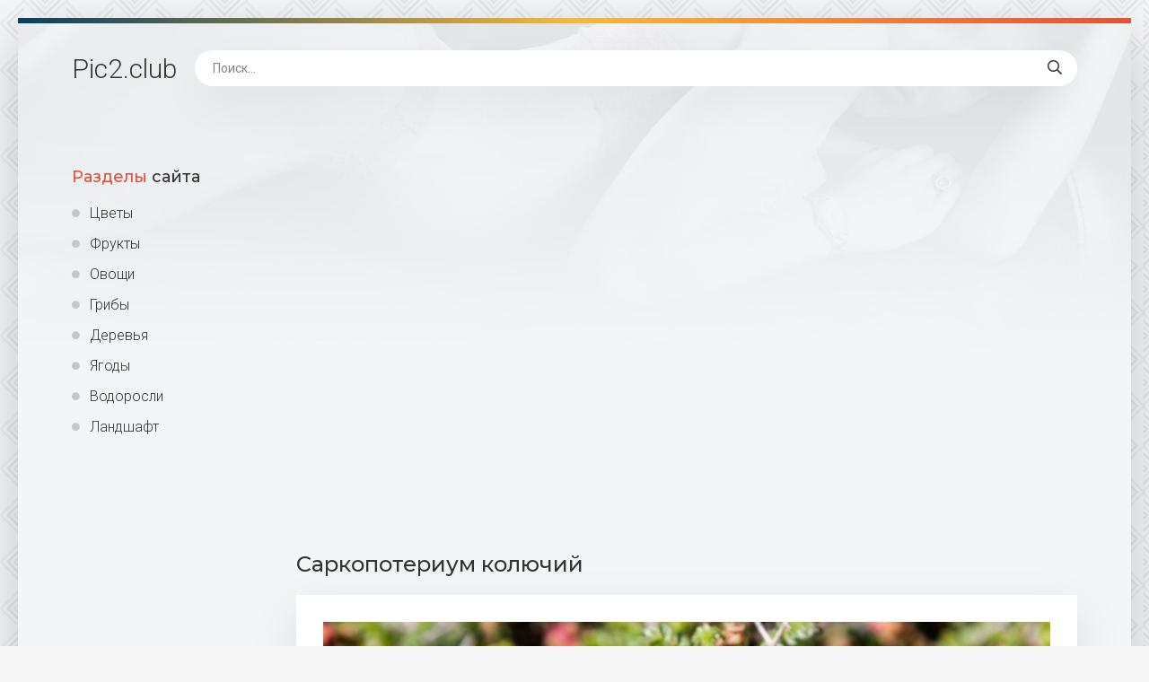

--- FILE ---
content_type: text/html; charset=utf-8
request_url: https://pic2.club/6013-sarkopoterium-koljuchij.html
body_size: 8924
content:
<!DOCTYPE html>
<html lang="ru">
<head>
<meta charset="utf-8">
<title>Саркопотериум колючий - красивые картинки и обои на рабочий стол</title>
<meta name="description" content="Обои и картинки - Саркопотериум колючий.  Черононатриевый спиносум Sarcopoterium spinosum Sarcopoterium spinosum (l.) Spach Sarcopoterium spinosum Растения средиземноморско области Черноголовник колючий Sarcopoterium spinosum Sarcopoterium spinosum Черноголовник колючий Lycium spinosum. Шипы Sarcopoterium spinosum Саркопотериум колючий в">
<meta name="keywords" content="spinosum, Sarcopoterium, колючий, Саркопотериум, Израиле, Черноголовник, Lycium, Черононатриевый, Poterium, Кактус, спиносум, ruthenicum, красавец, Колючий, Мелинум, Колючки, Кузнецова, Spach, нижняя, Ziziphus">
<meta property="og:site_name" content="Картинки и обои растений цветов, грибов Pic2.club">
<meta property="og:type" content="article">
<meta property="og:title" content="Саркопотериум колючий">
<meta property="og:url" content="https://pic2.club/6013-sarkopoterium-koljuchij.html">
<meta property="og:image" content="https://pic2.club/uploads/posts/2022-09/1663775238_1-pic2-club-p-sarkopoterium-kolyuchii-1.jpg">
<meta property="og:description" content="Обои и картинки - Саркопотериум колючий.  Черононатриевый спиносум Sarcopoterium spinosum Sarcopoterium spinosum (l.) Spach Sarcopoterium spinosum Растения средиземноморско области Черноголовник колючий Sarcopoterium spinosum Sarcopoterium spinosum Черноголовник колючий Lycium spinosum. Шипы Sarcopoterium spinosum Саркопотериум колючий в">
<link rel="search" type="application/opensearchdescription+xml" href="https://pic2.club/index.php?do=opensearch" title="Картинки и обои растений цветов, грибов Pic2.club">
<link rel="canonical" href="https://pic2.club/6013-sarkopoterium-koljuchij.html">
<meta name="viewport" content="width=device-width, initial-scale=1.0" />
<link rel="shortcut icon" href="/favicon.png" />
<link href="/templates/Shab42/css/common.css" type="text/css" rel="stylesheet" />
<link href="/templates/Shab42/css/styles.css" type="text/css" rel="stylesheet" />
<link href="/templates/Shab42/css/engine.css" type="text/css" rel="stylesheet" />
<link href="/templates/Shab42/css/fontawesome.css" type="text/css" rel="stylesheet" />
<link type="text/css" rel="stylesheet" href="/engine/classes/min/index.php?f=/templates/Shab42/css/common.css,/templates/Shab42/css/styles.css,/templates/Shab42/css/engine.css,/templates/Shab42/css/fontawesome.css&amp;v=1" />
<meta name="theme-color" content="#111">
<link href="https://fonts.googleapis.com/css2?family=Montserrat:wght@500;700&family=Roboto:wght@300;400;500&display=swap" rel="stylesheet">
<script>window.yaContextCb=window.yaContextCb||[]</script>
<script src="https://yandex.ru/ads/system/context.js" async></script>
</head>
<body>
<div class="wrapper">
<div class="wrapper-main wrapper-container">
<header class="header  header--main-page">
<div class="header__inner d-flex ai-center">
<p style="font-size: 3rem;"><a href="/" class="header__logo">Pic2<span>.club</span></a></p>

<div class="header__search stretch-free-width">
<form id="quicksearch" method="post">
<input type="hidden" name="do" value="search" />
<input type="hidden" name="subaction" value="search" />
<input class="header__search-input" id="story" name="story" placeholder="Поиск..." type="text" />
<button class="header__search-btn" type="submit"><span class="far fa-search"></span></button>
</form>
</div>
<div class="header__btn-mobile-menu hidden js-show-mobile-menu"><span class="far fa-bars"></span></div>
</div>
</header>
<div class="content">
<div class="colums d-flex">
<aside class="sidebar">

<nav class="side-block js-this-in-mobile-menu">
<div class="side-block__title"><span>Разделы</span> сайта</div>
<ul class="side-block__content side-block__menu side-block__menu--icon">
<li><a href="/cvety/">Цветы</a></li>
<li><a href="/frukty/">Фрукты</a></li>
<li><a href="/ovoshi/">Овощи</a></li>
<li><a href="/griby/">Грибы</a></li>
<li><a href="/derevja/">Деревья</a></li>
<li><a href="/jagody/">Ягоды</a></li>
<li><a href="/vodorosli/">Водоросли</a></li>
<li><a href="https://bigfoto.name/landshaft/">Ландшафт</a></li>
</ul>
</nav>
</aside>
<!-- END SIDEBAR -->
<main class="main stretch-free-width">

<iframe width="720" height="405" src="https://rutube.ru/play/embed/5b7f74ef40df44d07983d89aa39c6724" style="border: none;" allow="clipboard-write; autoplay" allowFullScreen></iframe>
<br><br>


<div id='dle-content'><article class="inner-page ignore-select">
<div class="inner-page__main section">
<h1 class="inner-page__title">Саркопотериум колючий </h1>
<div class="inner-page__desc tabs-block">
<div class="text clearfix"><div style="text-align:center;"><!--TBegin:https://pic2.club/uploads/posts/2022-09/1663775238_1-pic2-club-p-sarkopoterium-kolyuchii-1.jpg||Sarcopoterium spinosum--><a href="https://pic2.club/uploads/posts/2022-09/1663775238_1-pic2-club-p-sarkopoterium-kolyuchii-1.jpg" class="highslide" target="_blank"><img data-src="/uploads/posts/2022-09/thumbs/1663775238_1-pic2-club-p-sarkopoterium-kolyuchii-1.jpg" style="max-width:100%;" alt="Sarcopoterium spinosum"></a><div>Sarcopoterium spinosum</div><!--TEnd--><br><!--TBegin:https://pic2.club/uploads/posts/2022-09/1663775288_2-pic2-club-p-sarkopoterium-kolyuchii-2.jpg||Sarcopoterium spinosum (l.) Spach--><a href="https://pic2.club/uploads/posts/2022-09/1663775288_2-pic2-club-p-sarkopoterium-kolyuchii-2.jpg" class="highslide" target="_blank"><img data-src="/uploads/posts/2022-09/thumbs/1663775288_2-pic2-club-p-sarkopoterium-kolyuchii-2.jpg" style="max-width:100%;" alt="Sarcopoterium spinosum (l.) Spach"></a><div>Sarcopoterium spinosum (l.) Spach</div><!--TEnd--><br><!--TBegin:https://pic2.club/uploads/posts/2022-09/1663775201_3-pic2-club-p-sarkopoterium-kolyuchii-3.jpg||Sarcopoterium spinosum--><a href="https://pic2.club/uploads/posts/2022-09/1663775201_3-pic2-club-p-sarkopoterium-kolyuchii-3.jpg" class="highslide" target="_blank"><img data-src="/uploads/posts/2022-09/thumbs/1663775201_3-pic2-club-p-sarkopoterium-kolyuchii-3.jpg" style="max-width:100%;" alt="Sarcopoterium spinosum"></a><div>Sarcopoterium spinosum</div><!--TEnd--><br><!--TBegin:https://pic2.club/uploads/posts/2022-09/1663775225_4-pic2-club-p-sarkopoterium-kolyuchii-4.jpg||Растения средиземноморско области--><a href="https://pic2.club/uploads/posts/2022-09/1663775225_4-pic2-club-p-sarkopoterium-kolyuchii-4.jpg" class="highslide" target="_blank"><img data-src="/uploads/posts/2022-09/thumbs/1663775225_4-pic2-club-p-sarkopoterium-kolyuchii-4.jpg" style="max-width:100%;" alt="Растения средиземноморско области"></a><div>Растения средиземноморско области</div><!--TEnd--><br><!--TBegin:https://pic2.club/uploads/posts/2022-09/1663775232_5-pic2-club-p-sarkopoterium-kolyuchii-5.jpg||Черноголовник колючий--><a href="https://pic2.club/uploads/posts/2022-09/1663775232_5-pic2-club-p-sarkopoterium-kolyuchii-5.jpg" class="highslide" target="_blank"><img data-src="/uploads/posts/2022-09/thumbs/1663775232_5-pic2-club-p-sarkopoterium-kolyuchii-5.jpg" style="max-width:100%;" alt="Черноголовник колючий"></a><div>Черноголовник колючий</div><!--TEnd--><br><!--TBegin:https://pic2.club/uploads/posts/2022-09/1663775291_6-pic2-club-p-sarkopoterium-kolyuchii-6.jpg||Sarcopoterium spinosum--><a href="https://pic2.club/uploads/posts/2022-09/1663775291_6-pic2-club-p-sarkopoterium-kolyuchii-6.jpg" class="highslide" target="_blank"><img data-src="/uploads/posts/2022-09/thumbs/1663775291_6-pic2-club-p-sarkopoterium-kolyuchii-6.jpg" style="max-width:100%;" alt="Sarcopoterium spinosum"></a><div>Sarcopoterium spinosum</div><!--TEnd--><br><!--TBegin:https://pic2.club/uploads/posts/2022-09/1663775239_7-pic2-club-p-sarkopoterium-kolyuchii-7.jpg||Sarcopoterium spinosum--><a href="https://pic2.club/uploads/posts/2022-09/1663775239_7-pic2-club-p-sarkopoterium-kolyuchii-7.jpg" class="highslide" target="_blank"><img data-src="/uploads/posts/2022-09/thumbs/1663775239_7-pic2-club-p-sarkopoterium-kolyuchii-7.jpg" style="max-width:100%;" alt="Sarcopoterium spinosum"></a><div>Sarcopoterium spinosum</div><!--TEnd--><br><!--TBegin:https://pic2.club/uploads/posts/2022-09/1663775224_8-pic2-club-p-sarkopoterium-kolyuchii-8.jpg||Черноголовник колючий--><a href="https://pic2.club/uploads/posts/2022-09/1663775224_8-pic2-club-p-sarkopoterium-kolyuchii-8.jpg" class="highslide" target="_blank"><img data-src="/uploads/posts/2022-09/thumbs/1663775224_8-pic2-club-p-sarkopoterium-kolyuchii-8.jpg" style="max-width:100%;" alt="Черноголовник колючий"></a><div>Черноголовник колючий</div><!--TEnd--><br><!--TBegin:https://pic2.club/uploads/posts/2022-09/1663775286_9-pic2-club-p-sarkopoterium-kolyuchii-9.jpg||Lycium spinosum. Шипы--><a href="https://pic2.club/uploads/posts/2022-09/1663775286_9-pic2-club-p-sarkopoterium-kolyuchii-9.jpg" class="highslide" target="_blank"><img data-src="/uploads/posts/2022-09/thumbs/1663775286_9-pic2-club-p-sarkopoterium-kolyuchii-9.jpg" style="max-width:100%;" alt="Lycium spinosum. Шипы"></a><div>Lycium spinosum. Шипы</div><!--TEnd--><br><!--TBegin:https://pic2.club/uploads/posts/2022-09/1663775228_10-pic2-club-p-sarkopoterium-kolyuchii-10.jpg||Sarcopoterium spinosum--><a href="https://pic2.club/uploads/posts/2022-09/1663775228_10-pic2-club-p-sarkopoterium-kolyuchii-10.jpg" class="highslide" target="_blank"><img data-src="/uploads/posts/2022-09/thumbs/1663775228_10-pic2-club-p-sarkopoterium-kolyuchii-10.jpg" style="max-width:100%;" alt="Sarcopoterium spinosum"></a><div>Sarcopoterium spinosum</div><!--TEnd--><br><!--TBegin:https://pic2.club/uploads/posts/2022-09/1663775224_11-pic2-club-p-sarkopoterium-kolyuchii-11.jpg||Саркопотериум колючий в Израиле--><a href="https://pic2.club/uploads/posts/2022-09/1663775224_11-pic2-club-p-sarkopoterium-kolyuchii-11.jpg" class="highslide" target="_blank"><img data-src="/uploads/posts/2022-09/thumbs/1663775224_11-pic2-club-p-sarkopoterium-kolyuchii-11.jpg" style="max-width:100%;" alt="Саркопотериум колючий в Израиле"></a><div>Саркопотериум колючий в Израиле</div><!--TEnd--><br><!--TBegin:https://pic2.club/uploads/posts/2022-09/1663775285_12-pic2-club-p-sarkopoterium-kolyuchii-12.jpg||Sarcopoterium spinosum (l.) Spach--><a href="https://pic2.club/uploads/posts/2022-09/1663775285_12-pic2-club-p-sarkopoterium-kolyuchii-12.jpg" class="highslide" target="_blank"><img data-src="/uploads/posts/2022-09/thumbs/1663775285_12-pic2-club-p-sarkopoterium-kolyuchii-12.jpg" style="max-width:100%;" alt="Sarcopoterium spinosum (l.) Spach"></a><div>Sarcopoterium spinosum (l.) Spach</div><!--TEnd--><br><!--TBegin:https://pic2.club/uploads/posts/2022-09/1663775266_13-pic2-club-p-sarkopoterium-kolyuchii-13.jpg||Крымская Золотая колючка--><a href="https://pic2.club/uploads/posts/2022-09/1663775266_13-pic2-club-p-sarkopoterium-kolyuchii-13.jpg" class="highslide" target="_blank"><img data-src="/uploads/posts/2022-09/thumbs/1663775266_13-pic2-club-p-sarkopoterium-kolyuchii-13.jpg" style="max-width:100%;" alt="Крымская Золотая колючка"></a><div>Крымская Золотая колючка</div><!--TEnd--><br><!--TBegin:https://pic2.club/uploads/posts/2022-09/1663775207_14-pic2-club-p-sarkopoterium-kolyuchii-14.jpg||Саркопотериум колючий в Израиле--><a href="https://pic2.club/uploads/posts/2022-09/1663775207_14-pic2-club-p-sarkopoterium-kolyuchii-14.jpg" class="highslide" target="_blank"><img data-src="/uploads/posts/2022-09/thumbs/1663775207_14-pic2-club-p-sarkopoterium-kolyuchii-14.jpg" style="max-width:100%;" alt="Саркопотериум колючий в Израиле"></a><div>Саркопотериум колючий в Израиле</div><!--TEnd--><br><!--TBegin:https://pic2.club/uploads/posts/2022-09/1663775233_15-pic2-club-p-sarkopoterium-kolyuchii-15.jpg||Черноголовник колючий--><a href="https://pic2.club/uploads/posts/2022-09/1663775233_15-pic2-club-p-sarkopoterium-kolyuchii-15.jpg" class="highslide" target="_blank"><img data-src="/uploads/posts/2022-09/thumbs/1663775233_15-pic2-club-p-sarkopoterium-kolyuchii-15.jpg" style="max-width:100%;" alt="Черноголовник колючий"></a><div>Черноголовник колючий</div><!--TEnd--><br><!--TBegin:https://pic2.club/uploads/posts/2022-09/1663775285_16-pic2-club-p-sarkopoterium-kolyuchii-16.jpg||Черноголовник колючий--><a href="https://pic2.club/uploads/posts/2022-09/1663775285_16-pic2-club-p-sarkopoterium-kolyuchii-16.jpg" class="highslide" target="_blank"><img data-src="/uploads/posts/2022-09/thumbs/1663775285_16-pic2-club-p-sarkopoterium-kolyuchii-16.jpg" style="max-width:100%;" alt="Черноголовник колючий"></a><div>Черноголовник колючий</div><!--TEnd--><br><!--TBegin:https://pic2.club/uploads/posts/2022-09/1663775226_17-pic2-club-p-sarkopoterium-kolyuchii-17.jpg||Саркопотериум колючий в Израиле--><a href="https://pic2.club/uploads/posts/2022-09/1663775226_17-pic2-club-p-sarkopoterium-kolyuchii-17.jpg" class="highslide" target="_blank"><img data-src="/uploads/posts/2022-09/thumbs/1663775226_17-pic2-club-p-sarkopoterium-kolyuchii-17.jpg" style="max-width:100%;" alt="Саркопотериум колючий в Израиле"></a><div>Саркопотериум колючий в Израиле</div><!--TEnd--><br><!--TBegin:https://pic2.club/uploads/posts/2022-09/1663775262_18-pic2-club-p-sarkopoterium-kolyuchii-18.jpg||Христовый терний--><a href="https://pic2.club/uploads/posts/2022-09/1663775262_18-pic2-club-p-sarkopoterium-kolyuchii-18.jpg" class="highslide" target="_blank"><img data-src="/uploads/posts/2022-09/thumbs/1663775262_18-pic2-club-p-sarkopoterium-kolyuchii-18.jpg" style="max-width:100%;" alt="Христовый терний"></a><div>Христовый терний</div><!--TEnd--><br><!--TBegin:https://pic2.club/uploads/posts/2022-09/1663775291_19-pic2-club-p-sarkopoterium-kolyuchii-19.jpg||Sarcopoterium spinosum--><a href="https://pic2.club/uploads/posts/2022-09/1663775291_19-pic2-club-p-sarkopoterium-kolyuchii-19.jpg" class="highslide" target="_blank"><img data-src="/uploads/posts/2022-09/thumbs/1663775291_19-pic2-club-p-sarkopoterium-kolyuchii-19.jpg" style="max-width:100%;" alt="Sarcopoterium spinosum"></a><div>Sarcopoterium spinosum</div><!--TEnd--><br><!--TBegin:https://pic2.club/uploads/posts/2022-09/1663775231_20-pic2-club-p-sarkopoterium-kolyuchii-20.jpg||Poterium spinosum это--><a href="https://pic2.club/uploads/posts/2022-09/1663775231_20-pic2-club-p-sarkopoterium-kolyuchii-20.jpg" class="highslide" target="_blank"><img data-src="/uploads/posts/2022-09/thumbs/1663775231_20-pic2-club-p-sarkopoterium-kolyuchii-20.jpg" style="max-width:100%;" alt="Poterium spinosum это"></a><div>Poterium spinosum это</div><!--TEnd--><br><!--TBegin:https://pic2.club/uploads/posts/2022-09/1663775293_21-pic2-club-p-sarkopoterium-kolyuchii-21.jpg||Sarcopoterium spinosum--><a href="https://pic2.club/uploads/posts/2022-09/1663775293_21-pic2-club-p-sarkopoterium-kolyuchii-21.jpg" class="highslide" target="_blank"><img data-src="/uploads/posts/2022-09/thumbs/1663775293_21-pic2-club-p-sarkopoterium-kolyuchii-21.jpg" style="max-width:100%;" alt="Sarcopoterium spinosum"></a><div>Sarcopoterium spinosum</div><!--TEnd--><br><!--TBegin:https://pic2.club/uploads/posts/2022-09/1663775215_22-pic2-club-p-sarkopoterium-kolyuchii-22.jpg||Колючки Кузнецова лечение--><a href="https://pic2.club/uploads/posts/2022-09/1663775215_22-pic2-club-p-sarkopoterium-kolyuchii-22.jpg" class="highslide" target="_blank"><img data-src="/uploads/posts/2022-09/thumbs/1663775215_22-pic2-club-p-sarkopoterium-kolyuchii-22.jpg" style="max-width:100%;" alt="Колючки Кузнецова лечение"></a><div>Колючки Кузнецова лечение</div><!--TEnd--><br><!--TBegin:https://pic2.club/uploads/posts/2022-09/1663775297_23-pic2-club-p-sarkopoterium-kolyuchii-23.jpg||Эхинопсис Максимилиана--><a href="https://pic2.club/uploads/posts/2022-09/1663775297_23-pic2-club-p-sarkopoterium-kolyuchii-23.jpg" class="highslide" target="_blank"><img data-src="/uploads/posts/2022-09/thumbs/1663775297_23-pic2-club-p-sarkopoterium-kolyuchii-23.jpg" style="max-width:100%;" alt="Эхинопсис Максимилиана"></a><div>Эхинопсис Максимилиана</div><!--TEnd--><br><!--TBegin:https://pic2.club/uploads/posts/2022-09/1663775243_24-pic2-club-p-sarkopoterium-kolyuchii-24.jpg||Колючий красавец--><a href="https://pic2.club/uploads/posts/2022-09/1663775243_24-pic2-club-p-sarkopoterium-kolyuchii-24.jpg" class="highslide" target="_blank"><img data-src="/uploads/posts/2022-09/thumbs/1663775243_24-pic2-club-p-sarkopoterium-kolyuchii-24.jpg" style="max-width:100%;" alt="Колючий красавец"></a><div>Колючий красавец</div><!--TEnd--><br><!--TBegin:https://pic2.club/uploads/posts/2022-09/1663775286_25-pic2-club-p-sarkopoterium-kolyuchii-25.jpg||Курай Orostachys spinosa--><a href="https://pic2.club/uploads/posts/2022-09/1663775286_25-pic2-club-p-sarkopoterium-kolyuchii-25.jpg" class="highslide" target="_blank"><img data-src="/uploads/posts/2022-09/thumbs/1663775286_25-pic2-club-p-sarkopoterium-kolyuchii-25.jpg" style="max-width:100%;" alt="Курай Orostachys spinosa"></a><div>Курай Orostachys spinosa</div><!--TEnd--><br><!--TBegin:https://pic2.club/uploads/posts/2022-09/1663775235_26-pic2-club-p-sarkopoterium-kolyuchii-26.jpg||Мирсина плоды--><a href="https://pic2.club/uploads/posts/2022-09/1663775235_26-pic2-club-p-sarkopoterium-kolyuchii-26.jpg" class="highslide" target="_blank"><img data-src="/uploads/posts/2022-09/thumbs/1663775235_26-pic2-club-p-sarkopoterium-kolyuchii-26.jpg" style="max-width:100%;" alt="Мирсина плоды"></a><div>Мирсина плоды</div><!--TEnd--><br><!--TBegin:https://pic2.club/uploads/posts/2022-09/1663775220_27-pic2-club-p-sarkopoterium-kolyuchii-27.jpg||Sarcopoterium spinosum--><a href="https://pic2.club/uploads/posts/2022-09/1663775220_27-pic2-club-p-sarkopoterium-kolyuchii-27.jpg" class="highslide" target="_blank"><img data-src="/uploads/posts/2022-09/thumbs/1663775220_27-pic2-club-p-sarkopoterium-kolyuchii-27.jpg" style="max-width:100%;" alt="Sarcopoterium spinosum"></a><div>Sarcopoterium spinosum</div><!--TEnd--><br><!--TBegin:https://pic2.club/uploads/posts/2022-09/1663775216_28-pic2-club-p-sarkopoterium-kolyuchii-28.jpg||Lycium ruthenicum ekish--><a href="https://pic2.club/uploads/posts/2022-09/1663775216_28-pic2-club-p-sarkopoterium-kolyuchii-28.jpg" class="highslide" target="_blank"><img data-src="/uploads/posts/2022-09/thumbs/1663775216_28-pic2-club-p-sarkopoterium-kolyuchii-28.jpg" style="max-width:100%;" alt="Lycium ruthenicum ekish"></a><div>Lycium ruthenicum ekish</div><!--TEnd--><br><!--TBegin:https://pic2.club/uploads/posts/2022-09/1663775245_29-pic2-club-p-sarkopoterium-kolyuchii-30.jpg||Poterium spinosum это--><a href="https://pic2.club/uploads/posts/2022-09/1663775245_29-pic2-club-p-sarkopoterium-kolyuchii-30.jpg" class="highslide" target="_blank"><img data-src="/uploads/posts/2022-09/thumbs/1663775245_29-pic2-club-p-sarkopoterium-kolyuchii-30.jpg" style="max-width:100%;" alt="Poterium spinosum это"></a><div>Poterium spinosum это</div><!--TEnd--><br><!--TBegin:https://pic2.club/uploads/posts/2022-09/1663775294_30-pic2-club-p-sarkopoterium-kolyuchii-31.jpg||Черононатриевый спиносум--><a href="https://pic2.club/uploads/posts/2022-09/1663775294_30-pic2-club-p-sarkopoterium-kolyuchii-31.jpg" class="highslide" target="_blank"><img data-src="/uploads/posts/2022-09/thumbs/1663775294_30-pic2-club-p-sarkopoterium-kolyuchii-31.jpg" style="max-width:100%;" alt="Черононатриевый спиносум"></a><div>Черононатриевый спиносум</div><!--TEnd--><br><!--TBegin:https://pic2.club/uploads/posts/2022-09/1663775243_31-pic2-club-p-sarkopoterium-kolyuchii-32.jpg||Колючки Кузнецова--><a href="https://pic2.club/uploads/posts/2022-09/1663775243_31-pic2-club-p-sarkopoterium-kolyuchii-32.jpg" class="highslide" target="_blank"><img data-src="/uploads/posts/2022-09/thumbs/1663775243_31-pic2-club-p-sarkopoterium-kolyuchii-32.jpg" style="max-width:100%;" alt="Колючки Кузнецова"></a><div>Колючки Кузнецова</div><!--TEnd--><br><!--TBegin:https://pic2.club/uploads/posts/2022-09/1663775276_32-pic2-club-p-sarkopoterium-kolyuchii-33.jpg||Колючий красавец--><a href="https://pic2.club/uploads/posts/2022-09/1663775276_32-pic2-club-p-sarkopoterium-kolyuchii-33.jpg" class="highslide" target="_blank"><img data-src="/uploads/posts/2022-09/thumbs/1663775276_32-pic2-club-p-sarkopoterium-kolyuchii-33.jpg" style="max-width:100%;" alt="Колючий красавец"></a><div>Колючий красавец</div><!--TEnd--><br><!--TBegin:https://pic2.club/uploads/posts/2022-09/1663775267_33-pic2-club-p-sarkopoterium-kolyuchii-34.jpg||Родина произрастания кактуса--><a href="https://pic2.club/uploads/posts/2022-09/1663775267_33-pic2-club-p-sarkopoterium-kolyuchii-34.jpg" class="highslide" target="_blank"><img data-src="/uploads/posts/2022-09/thumbs/1663775267_33-pic2-club-p-sarkopoterium-kolyuchii-34.jpg" style="max-width:100%;" alt="Родина произрастания кактуса"></a><div>Родина произрастания кактуса</div><!--TEnd--><br><!--TBegin:https://pic2.club/uploads/posts/2022-09/1663775258_34-pic2-club-p-sarkopoterium-kolyuchii-35.jpg||Лобивия Бакеберга--><a href="https://pic2.club/uploads/posts/2022-09/1663775258_34-pic2-club-p-sarkopoterium-kolyuchii-35.jpg" class="highslide" target="_blank"><img data-src="/uploads/posts/2022-09/thumbs/1663775258_34-pic2-club-p-sarkopoterium-kolyuchii-35.jpg" style="max-width:100%;" alt="Лобивия Бакеберга"></a><div>Лобивия Бакеберга</div><!--TEnd--><br><!--TBegin:https://pic2.club/uploads/posts/2022-09/1663775272_35-pic2-club-p-sarkopoterium-kolyuchii-36.jpg||Carlina acaulis--><a href="https://pic2.club/uploads/posts/2022-09/1663775272_35-pic2-club-p-sarkopoterium-kolyuchii-36.jpg" class="highslide" target="_blank"><img data-src="/uploads/posts/2022-09/thumbs/1663775272_35-pic2-club-p-sarkopoterium-kolyuchii-36.jpg" style="max-width:100%;" alt="Carlina acaulis"></a><div>Carlina acaulis</div><!--TEnd--><br><!--TBegin:https://pic2.club/uploads/posts/2022-09/1663775240_36-pic2-club-p-sarkopoterium-kolyuchii-37.jpg||Саркопотериум колючий в Израиле--><a href="https://pic2.club/uploads/posts/2022-09/1663775240_36-pic2-club-p-sarkopoterium-kolyuchii-37.jpg" class="highslide" target="_blank"><img data-src="/uploads/posts/2022-09/thumbs/1663775240_36-pic2-club-p-sarkopoterium-kolyuchii-37.jpg" style="max-width:100%;" alt="Саркопотериум колючий в Израиле"></a><div>Саркопотериум колючий в Израиле</div><!--TEnd--><br><!--TBegin:https://pic2.club/uploads/posts/2022-09/1663775243_37-pic2-club-p-sarkopoterium-kolyuchii-38.jpg||Мелинум спинозум--><a href="https://pic2.club/uploads/posts/2022-09/1663775243_37-pic2-club-p-sarkopoterium-kolyuchii-38.jpg" class="highslide" target="_blank"><img data-src="/uploads/posts/2022-09/thumbs/1663775243_37-pic2-club-p-sarkopoterium-kolyuchii-38.jpg" style="max-width:100%;" alt="Мелинум спинозум"></a><div>Мелинум спинозум</div><!--TEnd--><br><!--TBegin:https://pic2.club/uploads/posts/2022-09/1663775301_38-pic2-club-p-sarkopoterium-kolyuchii-39.jpg||Саркопотериум колючий в Израиле--><a href="https://pic2.club/uploads/posts/2022-09/1663775301_38-pic2-club-p-sarkopoterium-kolyuchii-39.jpg" class="highslide" target="_blank"><img data-src="/uploads/posts/2022-09/thumbs/1663775301_38-pic2-club-p-sarkopoterium-kolyuchii-39.jpg" style="max-width:100%;" alt="Саркопотериум колючий в Израиле"></a><div>Саркопотериум колючий в Израиле</div><!--TEnd--><br><!--TBegin:https://pic2.club/uploads/posts/2022-09/1663775292_39-pic2-club-p-sarkopoterium-kolyuchii-40.jpg||Фото полопучка--><a href="https://pic2.club/uploads/posts/2022-09/1663775292_39-pic2-club-p-sarkopoterium-kolyuchii-40.jpg" class="highslide" target="_blank"><img data-src="/uploads/posts/2022-09/thumbs/1663775292_39-pic2-club-p-sarkopoterium-kolyuchii-40.jpg" style="max-width:100%;" alt="Фото полопучка"></a><div>Фото полопучка</div><!--TEnd--><br><!--TBegin:https://pic2.club/uploads/posts/2022-09/1663775256_40-pic2-club-p-sarkopoterium-kolyuchii-41.jpg||Саркопотериум колючий в Израиле--><a href="https://pic2.club/uploads/posts/2022-09/1663775256_40-pic2-club-p-sarkopoterium-kolyuchii-41.jpg" class="highslide" target="_blank"><img data-src="/uploads/posts/2022-09/thumbs/1663775256_40-pic2-club-p-sarkopoterium-kolyuchii-41.jpg" style="max-width:100%;" alt="Саркопотериум колючий в Израиле"></a><div>Саркопотериум колючий в Израиле</div><!--TEnd--><br><!--TBegin:https://pic2.club/uploads/posts/2022-09/1663775272_41-pic2-club-p-sarkopoterium-kolyuchii-43.jpg||Кактус с лапками--><a href="https://pic2.club/uploads/posts/2022-09/1663775272_41-pic2-club-p-sarkopoterium-kolyuchii-43.jpg" class="highslide" target="_blank"><img data-src="/uploads/posts/2022-09/thumbs/1663775272_41-pic2-club-p-sarkopoterium-kolyuchii-43.jpg" style="max-width:100%;" alt="Кактус с лапками"></a><div>Кактус с лапками</div><!--TEnd--><br><!--TBegin:https://pic2.club/uploads/posts/2022-09/1663775257_42-pic2-club-p-sarkopoterium-kolyuchii-45.jpg||Эверсмания слегка-колючая--><a href="https://pic2.club/uploads/posts/2022-09/1663775257_42-pic2-club-p-sarkopoterium-kolyuchii-45.jpg" class="highslide" target="_blank"><img data-src="/uploads/posts/2022-09/thumbs/1663775257_42-pic2-club-p-sarkopoterium-kolyuchii-45.jpg" style="max-width:100%;" alt="Эверсмания слегка-колючая"></a><div>Эверсмания слегка-колючая</div><!--TEnd--><br><!--TBegin:https://pic2.club/uploads/posts/2022-09/1663775227_43-pic2-club-p-sarkopoterium-kolyuchii-46.jpg||Процетариум Мелинум--><a href="https://pic2.club/uploads/posts/2022-09/1663775227_43-pic2-club-p-sarkopoterium-kolyuchii-46.jpg" class="highslide" target="_blank"><img data-src="/uploads/posts/2022-09/thumbs/1663775227_43-pic2-club-p-sarkopoterium-kolyuchii-46.jpg" style="max-width:100%;" alt="Процетариум Мелинум"></a><div>Процетариум Мелинум</div><!--TEnd--><br><!--TBegin:https://pic2.club/uploads/posts/2022-09/1663775235_44-pic2-club-p-sarkopoterium-kolyuchii-47.jpg||Ziziphus abyssinica--><a href="https://pic2.club/uploads/posts/2022-09/1663775235_44-pic2-club-p-sarkopoterium-kolyuchii-47.jpg" class="highslide" target="_blank"><img data-src="/uploads/posts/2022-09/thumbs/1663775235_44-pic2-club-p-sarkopoterium-kolyuchii-47.jpg" style="max-width:100%;" alt="Ziziphus abyssinica"></a><div>Ziziphus abyssinica</div><!--TEnd--><br><!--TBegin:https://pic2.club/uploads/posts/2022-09/1663775257_45-pic2-club-p-sarkopoterium-kolyuchii-48.jpg||Камаль растение--><a href="https://pic2.club/uploads/posts/2022-09/1663775257_45-pic2-club-p-sarkopoterium-kolyuchii-48.jpg" class="highslide" target="_blank"><img data-src="/uploads/posts/2022-09/thumbs/1663775257_45-pic2-club-p-sarkopoterium-kolyuchii-48.jpg" style="max-width:100%;" alt="Камаль растение"></a><div>Камаль растение</div><!--TEnd--><br><!--TBegin:https://pic2.club/uploads/posts/2022-09/1663775290_46-pic2-club-p-sarkopoterium-kolyuchii-49.jpg||Шагающий Кактус Анданте--><a href="https://pic2.club/uploads/posts/2022-09/1663775290_46-pic2-club-p-sarkopoterium-kolyuchii-49.jpg" class="highslide" target="_blank"><img data-src="/uploads/posts/2022-09/thumbs/1663775290_46-pic2-club-p-sarkopoterium-kolyuchii-49.jpg" style="max-width:100%;" alt="Шагающий Кактус Анданте"></a><div>Шагающий Кактус Анданте</div><!--TEnd--><br><!--TBegin:https://pic2.club/uploads/posts/2022-09/1663775232_47-pic2-club-p-sarkopoterium-kolyuchii-50.jpg||Sarcopoterium spinosum--><a href="https://pic2.club/uploads/posts/2022-09/1663775232_47-pic2-club-p-sarkopoterium-kolyuchii-50.jpg" class="highslide" target="_blank"><img data-src="/uploads/posts/2022-09/thumbs/1663775232_47-pic2-club-p-sarkopoterium-kolyuchii-50.jpg" style="max-width:100%;" alt="Sarcopoterium spinosum"></a><div>Sarcopoterium spinosum</div><!--TEnd--><br><!--TBegin:https://pic2.club/uploads/posts/2022-09/1663775322_48-pic2-club-p-sarkopoterium-kolyuchii-51.jpg||Национальный парк нижняя Кама растения--><a href="https://pic2.club/uploads/posts/2022-09/1663775322_48-pic2-club-p-sarkopoterium-kolyuchii-51.jpg" class="highslide" target="_blank"><img data-src="/uploads/posts/2022-09/thumbs/1663775322_48-pic2-club-p-sarkopoterium-kolyuchii-51.jpg" style="max-width:100%;" alt="Национальный парк нижняя Кама растения"></a><div>Национальный парк нижняя Кама растения</div><!--TEnd--><br><!--TBegin:https://pic2.club/uploads/posts/2022-09/1663775266_49-pic2-club-p-sarkopoterium-kolyuchii-52.jpg||Артишок чертополох--><a href="https://pic2.club/uploads/posts/2022-09/1663775266_49-pic2-club-p-sarkopoterium-kolyuchii-52.jpg" class="highslide" target="_blank"><img data-src="/uploads/posts/2022-09/thumbs/1663775266_49-pic2-club-p-sarkopoterium-kolyuchii-52.jpg" style="max-width:100%;" alt="Артишок чертополох"></a><div>Артишок чертополох</div><!--TEnd--><br><!--TBegin:https://pic2.club/uploads/posts/2022-09/1663775287_50-pic2-club-p-sarkopoterium-kolyuchii-53.jpg||Polystichum aculeatum--><a href="https://pic2.club/uploads/posts/2022-09/1663775287_50-pic2-club-p-sarkopoterium-kolyuchii-53.jpg" class="highslide" target="_blank"><img data-src="/uploads/posts/2022-09/thumbs/1663775287_50-pic2-club-p-sarkopoterium-kolyuchii-53.jpg" style="max-width:100%;" alt="Polystichum aculeatum"></a><div>Polystichum aculeatum</div><!--TEnd--><br><!--TBegin:https://pic2.club/uploads/posts/2022-09/1663775262_51-pic2-club-p-sarkopoterium-kolyuchii-54.jpg||Lycium ruthenicum ko&#039;chati--><a href="https://pic2.club/uploads/posts/2022-09/1663775262_51-pic2-club-p-sarkopoterium-kolyuchii-54.jpg" class="highslide" target="_blank"><img data-src="/uploads/posts/2022-09/thumbs/1663775262_51-pic2-club-p-sarkopoterium-kolyuchii-54.jpg" style="max-width:100%;" alt="Lycium ruthenicum ko'chati"></a><div>Lycium ruthenicum ko&#039;chati</div><!--TEnd--><br><!--TBegin:https://pic2.club/uploads/posts/2022-09/1663775310_52-pic2-club-p-sarkopoterium-kolyuchii-55.jpg||Терновый куст Эстетика--><a href="https://pic2.club/uploads/posts/2022-09/1663775310_52-pic2-club-p-sarkopoterium-kolyuchii-55.jpg" class="highslide" target="_blank"><img data-src="/uploads/posts/2022-09/thumbs/1663775310_52-pic2-club-p-sarkopoterium-kolyuchii-55.jpg" style="max-width:100%;" alt="Терновый куст Эстетика"></a><div>Терновый куст Эстетика</div><!--TEnd--><br><!--TBegin:https://pic2.club/uploads/posts/2022-09/1663775321_53-pic2-club-p-sarkopoterium-kolyuchii-56.jpg||Аралия колючая--><a href="https://pic2.club/uploads/posts/2022-09/1663775321_53-pic2-club-p-sarkopoterium-kolyuchii-56.jpg" class="highslide" target="_blank"><img data-src="/uploads/posts/2022-09/thumbs/1663775321_53-pic2-club-p-sarkopoterium-kolyuchii-56.jpg" style="max-width:100%;" alt="Аралия колючая"></a><div>Аралия колючая</div><!--TEnd--><br><!--TBegin:https://pic2.club/uploads/posts/2022-09/1663775304_54-pic2-club-p-sarkopoterium-kolyuchii-57.jpg||Sarcopoterium spinosum--><a href="https://pic2.club/uploads/posts/2022-09/1663775304_54-pic2-club-p-sarkopoterium-kolyuchii-57.jpg" class="highslide" target="_blank"><img data-src="/uploads/posts/2022-09/thumbs/1663775304_54-pic2-club-p-sarkopoterium-kolyuchii-57.jpg" style="max-width:100%;" alt="Sarcopoterium spinosum"></a><div>Sarcopoterium spinosum</div><!--TEnd--><br><!--TBegin:https://pic2.club/uploads/posts/2022-09/1663775268_55-pic2-club-p-sarkopoterium-kolyuchii-58.jpg||Сорняк дурнишник колючий--><a href="https://pic2.club/uploads/posts/2022-09/1663775268_55-pic2-club-p-sarkopoterium-kolyuchii-58.jpg" class="highslide" target="_blank"><img data-src="/uploads/posts/2022-09/thumbs/1663775268_55-pic2-club-p-sarkopoterium-kolyuchii-58.jpg" style="max-width:100%;" alt="Сорняк дурнишник колючий"></a><div>Сорняк дурнишник колючий</div><!--TEnd--><br><!--TBegin:https://pic2.club/uploads/posts/2022-09/1663775284_56-pic2-club-p-sarkopoterium-kolyuchii-61.jpg||Чертополох колючий--><a href="https://pic2.club/uploads/posts/2022-09/1663775284_56-pic2-club-p-sarkopoterium-kolyuchii-61.jpg" class="highslide" target="_blank"><img data-src="/uploads/posts/2022-09/thumbs/1663775284_56-pic2-club-p-sarkopoterium-kolyuchii-61.jpg" style="max-width:100%;" alt="Чертополох колючий"></a><div>Чертополох колючий</div><!--TEnd--><br><!--TBegin:https://pic2.club/uploads/posts/2022-09/1663775311_57-pic2-club-p-sarkopoterium-kolyuchii-63.jpg||Гледичия колючая--><a href="https://pic2.club/uploads/posts/2022-09/1663775311_57-pic2-club-p-sarkopoterium-kolyuchii-63.jpg" class="highslide" target="_blank"><img data-src="/uploads/posts/2022-09/thumbs/1663775311_57-pic2-club-p-sarkopoterium-kolyuchii-63.jpg" style="max-width:100%;" alt="Гледичия колючая"></a><div>Гледичия колючая</div><!--TEnd--><br><!--TBegin:https://pic2.club/uploads/posts/2022-09/1663775245_58-pic2-club-p-sarkopoterium-kolyuchii-64.jpg||Polystichum aculeatum--><a href="https://pic2.club/uploads/posts/2022-09/1663775245_58-pic2-club-p-sarkopoterium-kolyuchii-64.jpg" class="highslide" target="_blank"><img data-src="/uploads/posts/2022-09/thumbs/1663775245_58-pic2-club-p-sarkopoterium-kolyuchii-64.jpg" style="max-width:100%;" alt="Polystichum aculeatum"></a><div>Polystichum aculeatum</div><!--TEnd--><br><!--TBegin:https://pic2.club/uploads/posts/2022-09/1663775301_59-pic2-club-p-sarkopoterium-kolyuchii-65.jpg||Татарник чертополох--><a href="https://pic2.club/uploads/posts/2022-09/1663775301_59-pic2-club-p-sarkopoterium-kolyuchii-65.jpg" class="highslide" target="_blank"><img data-src="/uploads/posts/2022-09/thumbs/1663775301_59-pic2-club-p-sarkopoterium-kolyuchii-65.jpg" style="max-width:100%;" alt="Татарник чертополох"></a><div>Татарник чертополох</div><!--TEnd--><br><!--TBegin:https://pic2.club/uploads/posts/2022-09/1663775272_60-pic2-club-p-sarkopoterium-kolyuchii-66.jpg||Lycium berlandieri--><a href="https://pic2.club/uploads/posts/2022-09/1663775272_60-pic2-club-p-sarkopoterium-kolyuchii-66.jpg" class="highslide" target="_blank"><img data-src="/uploads/posts/2022-09/thumbs/1663775272_60-pic2-club-p-sarkopoterium-kolyuchii-66.jpg" style="max-width:100%;" alt="Lycium berlandieri"></a><div>Lycium berlandieri</div><!--TEnd--><br><!--TBegin:https://pic2.club/uploads/posts/2022-09/1663775314_61-pic2-club-p-sarkopoterium-kolyuchii-67.jpg||Золотая колючка дурнишник--><a href="https://pic2.club/uploads/posts/2022-09/1663775314_61-pic2-club-p-sarkopoterium-kolyuchii-67.jpg" class="highslide" target="_blank"><img data-src="/uploads/posts/2022-09/thumbs/1663775314_61-pic2-club-p-sarkopoterium-kolyuchii-67.jpg" style="max-width:100%;" alt="Золотая колючка дурнишник"></a><div>Золотая колючка дурнишник</div><!--TEnd--></div></div>
    
<div id="yandex_rtb_R-A-2804563-10"></div>
<script>
window.yaContextCb.push(()=>{
	Ya.Context.AdvManager.render({
		"blockId": "R-A-2804563-10",
		"renderTo": "yandex_rtb_R-A-2804563-10"
	})
})
</script>
<center><br><h3 style="font-size: 15px;">Поделиться фото в социальных сетях:</h3><br>
<script src="https://yastatic.net/share2/share.js"></script>
<div class="ya-share2" data-curtain data-size="l" data-shape="round" data-services="vkontakte,odnoklassniki,telegram,viber,moimir"></div><br>
</center>
<div class="inner-page__text">
<div class="inner-page__tags">
<span class="inner-page__tags-caption">Категории:</span> ---
</div>
<div class="inner-page__tags">
<span class="inner-page__tags-caption">Добавлено:</span> 29 май
</div>
<div class="inner-page__tags">
<span class="inner-page__tags-caption">Просмотров:</span> 206
</div>

</div>
<div class="inner-page__header d-flex jc-space-between ai-center">

<div class="inner-page__rating d-flex jc-space-between" id="inner-page__rating--6013">
<a href="#" onclick="doRateLD('plus', '6013'); return false;"><span class="myicon-thumb-up6"></span></a>
<a href="#" onclick="doRateLD('minus', '6013'); return false;"><span class="myicon-thumb-down6"></span></a>
<div class="inner-page__rating-votes">голосов: <span id="vote-num-id-6013">0</span></div>
<div class="hidden">
<div class="inner-page__rating-likes"><span id="likes-id-6013" class="ignore-select">0</span></div>
<div class="inner-page__rating-dislikes"><span id="dislikes-id-6013" class="ignore-select">0</span></div>
</div>
</div>

</div>
<div class="inner-page__comments" id="inner-page__comments">
<div class="comms-t">Комментариев (0)</div>
<form  method="post" name="dle-comments-form" id="dle-comments-form" ><div class="form add-comments-form ignore-select" id="add-comments-form">
<div class="form__row form__row--without-label">
<div class="form__content form__textarea-inside"><div class="bb-editor">
<textarea name="comments" id="comments" cols="70" rows="10"></textarea>
</div></div>
</div>


<div class="form__row form__row--protect message-info message-info--red hidden">
<div class="form__caption">
<label class="form__label form__label--important" for="sec_code">Введите код с картинки:</label>
</div>
<div class="form__content form__content--sec-code">
<input class="form__input" type="text" name="sec_code" id="sec_code" placeholder="Впишите код с картинки" maxlength="45" required />
<a onclick="reload(); return false;" title="Кликните на изображение чтобы обновить код, если он неразборчив" href="#"><span id="dle-captcha"><img src="/engine/modules/antibot/antibot.php" alt="Кликните на изображение чтобы обновить код, если он неразборчив" width="160" height="80"></span></a>
</div>
</div>


<div class="form__row form__row--without-label">
<div class="form__content d-flex jc-space-between">
<button class="btn add-comments-form__btn" name="submit" type="submit">Добавить комментарий</button>

<input class="form__input add-comments-form__input stretch-free-width" type="text" maxlength="35" name="name" id="name" placeholder="Ваше имя" />
<input class="form__input add-comments-form__input stretch-free-width hidden" type="text" maxlength="35" name="mail" id="mail" placeholder="Ваш e-mail (необязательно)" />

</div>
</div>
</div>
		<input type="hidden" name="subaction" value="addcomment">
		<input type="hidden" name="post_id" id="post_id" value="6013"><input type="hidden" name="user_hash" value="2e5ec384f09fe555d78519dae817a9f0dfeb5640"></form>

<div id="dle-ajax-comments"></div>
<!--dlenavigationcomments-->
</div>
</div>
</div>

<div class="section">
<div class="section__title section__header"><span>Похожие</span> фото:</div>
<div class="section__content section__items d-flex jc-flex-start">
<div class="thumb-item"><div class="thumb-item__inner">
<a class="thumb-item__link" href="https://pic2.club/11895-gornokolosnik.html">
<div class="thumb-item__img img-responsive img-responsive--portrait img-fit-cover">
<img src="/pic77.php?src=https://pic2.club/uploads/posts/2025-06/11895/thumbs/1749103506_gornokolosnik_rastenie_0_2610.jpg&w=268&h=402&zc=1" alt="Горноколосник">
</div>
<div class="thumb-item__title">Горноколосник</div></a>
</div></div><div class="thumb-item"><div class="thumb-item__inner">
<a class="thumb-item__link" href="https://pic2.club/14332-molodilo-russkoe.html">
<div class="thumb-item__img img-responsive img-responsive--portrait img-fit-cover">
<img src="/pic77.php?src=https://pic2.club/uploads/posts/2022-10/thumbs/1666905362_53-pic2-club-p-molodilo-russkoe-64.jpg&w=268&h=402&zc=1" alt="Молодило русское">
</div>
<div class="thumb-item__title">Молодило русское</div></a>
</div></div><div class="thumb-item"><div class="thumb-item__inner">
<a class="thumb-item__link" href="https://pic2.club/29896-plody-jabloni-zolotoj-kitajki.html">
<div class="thumb-item__img img-responsive img-responsive--portrait img-fit-cover">
<img src="/pic77.php?src=https://pic2.club/uploads/posts/2022-12/thumbs/1672242541_4-pic2-club-p-plodi-yabloni-zolotoi-kitaiki-5.jpg&w=268&h=402&zc=1" alt="Плоды яблони золотой китайки">
</div>
<div class="thumb-item__title">Плоды яблони золотой китайки</div></a>
</div></div><div class="thumb-item"><div class="thumb-item__inner">
<a class="thumb-item__link" href="https://pic2.club/13218-citareksilum.html">
<div class="thumb-item__img img-responsive img-responsive--portrait img-fit-cover">
<img src="/pic77.php?src=https://pic2.club/uploads/posts/2022-10/thumbs/1666654488_52-pic2-club-p-tsitareksilum-54.jpg&w=268&h=402&zc=1" alt="Цитарексилум">
</div>
<div class="thumb-item__title">Цитарексилум</div></a>
</div></div><div class="thumb-item"><div class="thumb-item__inner">
<a class="thumb-item__link" href="https://pic2.club/26642-zolotarnik-obyknovennyj-rastenija.html">
<div class="thumb-item__img img-responsive img-responsive--portrait img-fit-cover">
<img src="/pic77.php?src=https://pic2.club/uploads/posts/2022-12/thumbs/1671224572_46-pic2-club-p-zolotarnik-obiknovennii-rasteniya-53.jpg&w=268&h=402&zc=1" alt="Золотарник обыкновенный растения">
</div>
<div class="thumb-item__title">Золотарник обыкновенный растения</div></a>
</div></div><div class="thumb-item"><div class="thumb-item__inner">
<a class="thumb-item__link" href="https://pic2.club/6930-kurchavka-koljuchaja.html">
<div class="thumb-item__img img-responsive img-responsive--portrait img-fit-cover">
<img src="/pic77.php?src=https://pic2.club/uploads/posts/2022-09/thumbs/1664387670_42-pic2-club-p-kurchavka-kolyuchaya-46.jpg&w=268&h=402&zc=1" alt="Курчавка колючая">
</div>
<div class="thumb-item__title">Курчавка колючая</div></a>
</div></div><div class="thumb-item"><div class="thumb-item__inner">
<a class="thumb-item__link" href="https://pic2.club/13761-zolotaja-akacija.html">
<div class="thumb-item__img img-responsive img-responsive--portrait img-fit-cover">
<img src="/pic77.php?src=https://pic2.club/uploads/posts/2022-10/thumbs/1666776079_15-pic2-club-p-zolotaya-akatsiya-15.jpg&w=268&h=402&zc=1" alt="Золотая акация">
</div>
<div class="thumb-item__title">Золотая акация</div></a>
</div></div><div class="thumb-item"><div class="thumb-item__inner">
<a class="thumb-item__link" href="https://pic2.club/11951-akacija-gustocvetkovaja.html">
<div class="thumb-item__img img-responsive img-responsive--portrait img-fit-cover">
<img src="/pic77.php?src=https://pic2.club/uploads/posts/2025-06/11951/thumbs/1750539639_akatsiya_gustotsvetkovaya_rastenie_0_3353.jpg&w=268&h=402&zc=1" alt="Акация густоцветковая">
</div>
<div class="thumb-item__title">Акация густоцветковая</div></a>
</div></div><div class="thumb-item"><div class="thumb-item__inner">
<a class="thumb-item__link" href="https://pic2.club/37077-ciklamen-kavkazskij-interesnye-fakty.html">
<div class="thumb-item__img img-responsive img-responsive--portrait img-fit-cover">
<img src="/pic77.php?src=https://pic2.club/uploads/posts/2025-06/37077/thumbs/1749071967_tsiklamen_kavkazskiy_interesnye_fakty_rastenie_0_7789.jpg&w=268&h=402&zc=1" alt="Цикламен кавказский интересные факты">
</div>
<div class="thumb-item__title">Цикламен кавказский интересные факты</div></a>
</div></div><div class="thumb-item"><div class="thumb-item__inner">
<a class="thumb-item__link" href="https://pic2.club/25412-zolotarnik-obyknovennyj-sornjak.html">
<div class="thumb-item__img img-responsive img-responsive--portrait img-fit-cover">
<img src="/pic77.php?src=https://pic2.club/uploads/posts/2022-12/thumbs/1670736074_31-pic2-club-p-zolotarnik-obiknovennii-sornyak-41.jpg&w=268&h=402&zc=1" alt="Золотарник обыкновенный сорняк">
</div>
<div class="thumb-item__title">Золотарник обыкновенный сорняк</div></a>
</div></div><div class="thumb-item"><div class="thumb-item__inner">
<a class="thumb-item__link" href="https://pic2.club/38308-zolotaja-rozga.html">
<div class="thumb-item__img img-responsive img-responsive--portrait img-fit-cover">
<img src="/pic77.php?src=https://pic2.club/uploads/posts/2023-01/thumbs/1674296538_pic2-club-p-zolotaya-rozga-7.jpg&w=268&h=402&zc=1" alt="Золотая розга">
</div>
<div class="thumb-item__title">Золотая розга</div></a>
</div></div><div class="thumb-item"><div class="thumb-item__inner">
<a class="thumb-item__link" href="https://pic2.club/7798-zolotarnik-obyknovennyj.html">
<div class="thumb-item__img img-responsive img-responsive--portrait img-fit-cover">
<img src="/pic77.php?src=https://pic2.club/uploads/posts/2022-10/thumbs/1664789651_28-pic2-club-p-zolotarnik-obiknovennii-30.jpg&w=268&h=402&zc=1" alt="Золотарник обыкновенный">
</div>
<div class="thumb-item__title">Золотарник обыкновенный</div></a>
</div></div>
</div>
</div>

</article></div>

<!-- Yandex.RTB R-A-2804563-11 -->
<div id="yandex_rtb_R-A-2804563-11"></div>
<script>
window.yaContextCb.push(()=>{
	Ya.Context.AdvManager.render({
		"blockId": "R-A-2804563-11",
		"renderTo": "yandex_rtb_R-A-2804563-11",
		"type": "feed"
	})
})
</script>
</main>
<!-- END MAIN -->
</div>
<!-- END COLUMNS -->

</div>
<!-- END CONTENT -->
<footer class="footer d-flex ai-center">
<a href="/" class="footer__logo">Pic2<span>.club</span></a>
<div class="footer__desc stretch-free-width">
<ul class="footer__menu submenu d-flex jc-flex-start">
<li><a href="/?do=feedback" rel="nofollow">Обратная связь</a></li>
<li><a href="/sitemap.xml" title="Карта сайта" target="_blank">Карта сайта</a></li>
</ul>
<div class="footer__copyright"><br>Сайт pic2.club (c) 2021-2025</div>
</div>
<div class="footer__counter"><!--LiveInternet counter--><img id="licnt0726" width="31" height="31" style="border:0" title="LiveInternet" src="[data-uri]" alt=""/><script>(function(d,s){d.getElementById("licnt0726").src="https://counter.yadro.ru/hit?t45.6;r"+escape(d.referrer)+((typeof(s)=="undefined")?"":";s"+s.width+"*"+s.height+"*"+(s.colorDepth?s.colorDepth:s.pixelDepth))+";u"+escape(d.URL)+";h"+escape(d.title.substring(0,150))+";"+Math.random()})(document,screen)</script><!--/LiveInternet--></div>
</footer>
</div>
</div>

<script src="/engine/classes/min/index.php?g=general&amp;v=9aa6e"></script>
<script src="/engine/classes/min/index.php?f=engine/classes/js/jqueryui.js,engine/classes/js/dle_js.js,engine/classes/highslide/highslide.js,engine/classes/js/lazyload.js,engine/classes/masha/masha.js&amp;v=9aa6e" defer></script>
<script src="/templates/Shab42/js/libs.js"></script>
<script>
<!--
var dle_root       = '/';
var dle_admin      = '';
var dle_login_hash = '2e5ec384f09fe555d78519dae817a9f0dfeb5640';
var dle_group      = 5;
var dle_skin       = 'Shab42';
var dle_wysiwyg    = '-1';
var quick_wysiwyg  = '0';
var dle_min_search = '4';
var dle_act_lang   = ["Да", "Нет", "Ввод", "Отмена", "Сохранить", "Удалить", "Загрузка. Пожалуйста, подождите..."];
var menu_short     = 'Быстрое редактирование';
var menu_full      = 'Полное редактирование';
var menu_profile   = 'Просмотр профиля';
var menu_send      = 'Отправить сообщение';
var menu_uedit     = 'Админцентр';
var dle_info       = 'Информация';
var dle_confirm    = 'Подтверждение';
var dle_prompt     = 'Ввод информации';
var dle_req_field  = 'Заполните все необходимые поля';
var dle_del_agree  = 'Вы действительно хотите удалить? Данное действие невозможно будет отменить';
var dle_spam_agree = 'Вы действительно хотите отметить пользователя как спамера? Это приведёт к удалению всех его комментариев';
var dle_c_title    = 'Отправка жалобы';
var dle_complaint  = 'Укажите текст Вашей жалобы для администрации:';
var dle_mail       = 'Ваш e-mail:';
var dle_big_text   = 'Выделен слишком большой участок текста.';
var dle_orfo_title = 'Укажите комментарий для администрации к найденной ошибке на странице:';
var dle_p_send     = 'Отправить';
var dle_p_send_ok  = 'Уведомление успешно отправлено';
var dle_save_ok    = 'Изменения успешно сохранены. Обновить страницу?';
var dle_reply_title= 'Ответ на комментарий';
var dle_tree_comm  = '0';
var dle_del_news   = 'Удалить статью';
var dle_sub_agree  = 'Вы действительно хотите подписаться на комментарии к данной публикации?';
var dle_captcha_type  = '0';
var DLEPlayerLang     = {prev: 'Предыдущий',next: 'Следующий',play: 'Воспроизвести',pause: 'Пауза',mute: 'Выключить звук', unmute: 'Включить звук', settings: 'Настройки', enterFullscreen: 'На полный экран', exitFullscreen: 'Выключить полноэкранный режим', speed: 'Скорость', normal: 'Обычная', quality: 'Качество', pip: 'Режим PiP'};
var allow_dle_delete_news   = false;
jQuery(function($){
$('#dle-comments-form').submit(function() {
	doAddComments();
	return false;
});
hs.graphicsDir = '/engine/classes/highslide/graphics/';
hs.wrapperClassName = 'rounded-white';
hs.outlineType = 'rounded-white';
hs.numberOfImagesToPreload = 0;
hs.captionEval = 'this.thumb.alt';
hs.showCredits = false;
hs.align = 'center';
hs.transitions = ['expand', 'crossfade'];

hs.lang = { loadingText : 'Загрузка...', playTitle : 'Просмотр слайдшоу (пробел)', pauseTitle:'Пауза', previousTitle : 'Предыдущее изображение', nextTitle :'Следующее изображение',moveTitle :'Переместить', closeTitle :'Закрыть (Esc)',fullExpandTitle:'Развернуть до полного размера',restoreTitle:'Кликните для закрытия картинки, нажмите и удерживайте для перемещения',focusTitle:'Сфокусировать',loadingTitle:'Нажмите для отмены'
};
hs.slideshowGroup='fullnews'; hs.addSlideshow({slideshowGroup: 'fullnews', interval: 4000, repeat: false, useControls: true, fixedControls: 'fit', overlayOptions: { opacity: .75, position: 'bottom center', hideOnMouseOut: true } });
});//-->
</script>
<script>
window.yaContextCb.push(() => {
    Ya.Context.AdvManager.render({
        "blockId": "R-A-2804563-2",
        "type": "floorAd",
        "platform": "touch"
    })
})
</script>

</body>
</html>